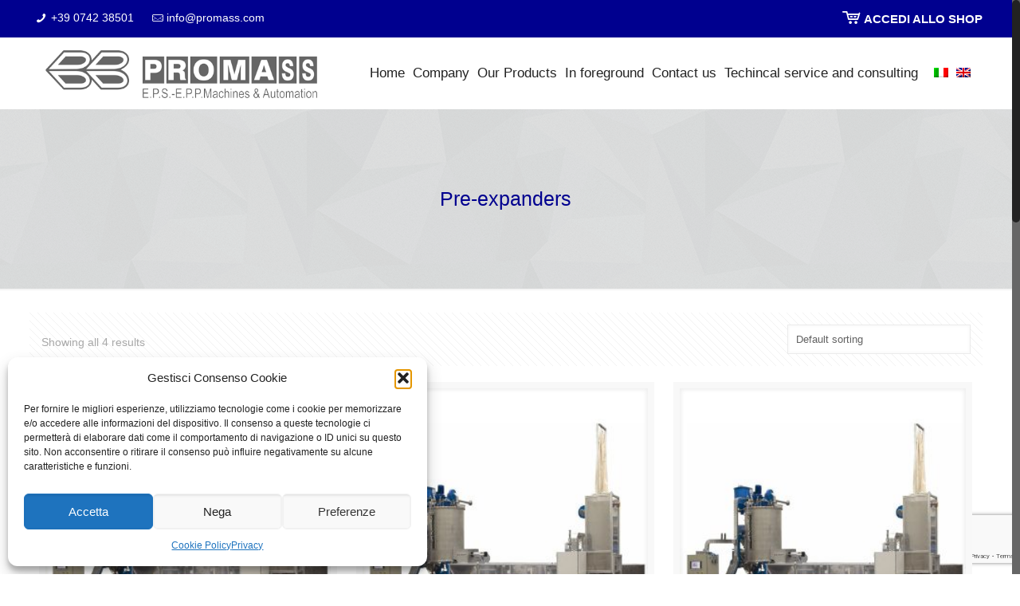

--- FILE ---
content_type: text/html; charset=utf-8
request_url: https://www.google.com/recaptcha/api2/anchor?ar=1&k=6LeU29MUAAAAACUBD1t4nCPUsWlvEAINCxlwuxEE&co=aHR0cHM6Ly93d3cucHJvbWFzcy5jb206NDQz&hl=en&v=PoyoqOPhxBO7pBk68S4YbpHZ&size=invisible&anchor-ms=20000&execute-ms=30000&cb=8uwpb7lxrtik
body_size: 48729
content:
<!DOCTYPE HTML><html dir="ltr" lang="en"><head><meta http-equiv="Content-Type" content="text/html; charset=UTF-8">
<meta http-equiv="X-UA-Compatible" content="IE=edge">
<title>reCAPTCHA</title>
<style type="text/css">
/* cyrillic-ext */
@font-face {
  font-family: 'Roboto';
  font-style: normal;
  font-weight: 400;
  font-stretch: 100%;
  src: url(//fonts.gstatic.com/s/roboto/v48/KFO7CnqEu92Fr1ME7kSn66aGLdTylUAMa3GUBHMdazTgWw.woff2) format('woff2');
  unicode-range: U+0460-052F, U+1C80-1C8A, U+20B4, U+2DE0-2DFF, U+A640-A69F, U+FE2E-FE2F;
}
/* cyrillic */
@font-face {
  font-family: 'Roboto';
  font-style: normal;
  font-weight: 400;
  font-stretch: 100%;
  src: url(//fonts.gstatic.com/s/roboto/v48/KFO7CnqEu92Fr1ME7kSn66aGLdTylUAMa3iUBHMdazTgWw.woff2) format('woff2');
  unicode-range: U+0301, U+0400-045F, U+0490-0491, U+04B0-04B1, U+2116;
}
/* greek-ext */
@font-face {
  font-family: 'Roboto';
  font-style: normal;
  font-weight: 400;
  font-stretch: 100%;
  src: url(//fonts.gstatic.com/s/roboto/v48/KFO7CnqEu92Fr1ME7kSn66aGLdTylUAMa3CUBHMdazTgWw.woff2) format('woff2');
  unicode-range: U+1F00-1FFF;
}
/* greek */
@font-face {
  font-family: 'Roboto';
  font-style: normal;
  font-weight: 400;
  font-stretch: 100%;
  src: url(//fonts.gstatic.com/s/roboto/v48/KFO7CnqEu92Fr1ME7kSn66aGLdTylUAMa3-UBHMdazTgWw.woff2) format('woff2');
  unicode-range: U+0370-0377, U+037A-037F, U+0384-038A, U+038C, U+038E-03A1, U+03A3-03FF;
}
/* math */
@font-face {
  font-family: 'Roboto';
  font-style: normal;
  font-weight: 400;
  font-stretch: 100%;
  src: url(//fonts.gstatic.com/s/roboto/v48/KFO7CnqEu92Fr1ME7kSn66aGLdTylUAMawCUBHMdazTgWw.woff2) format('woff2');
  unicode-range: U+0302-0303, U+0305, U+0307-0308, U+0310, U+0312, U+0315, U+031A, U+0326-0327, U+032C, U+032F-0330, U+0332-0333, U+0338, U+033A, U+0346, U+034D, U+0391-03A1, U+03A3-03A9, U+03B1-03C9, U+03D1, U+03D5-03D6, U+03F0-03F1, U+03F4-03F5, U+2016-2017, U+2034-2038, U+203C, U+2040, U+2043, U+2047, U+2050, U+2057, U+205F, U+2070-2071, U+2074-208E, U+2090-209C, U+20D0-20DC, U+20E1, U+20E5-20EF, U+2100-2112, U+2114-2115, U+2117-2121, U+2123-214F, U+2190, U+2192, U+2194-21AE, U+21B0-21E5, U+21F1-21F2, U+21F4-2211, U+2213-2214, U+2216-22FF, U+2308-230B, U+2310, U+2319, U+231C-2321, U+2336-237A, U+237C, U+2395, U+239B-23B7, U+23D0, U+23DC-23E1, U+2474-2475, U+25AF, U+25B3, U+25B7, U+25BD, U+25C1, U+25CA, U+25CC, U+25FB, U+266D-266F, U+27C0-27FF, U+2900-2AFF, U+2B0E-2B11, U+2B30-2B4C, U+2BFE, U+3030, U+FF5B, U+FF5D, U+1D400-1D7FF, U+1EE00-1EEFF;
}
/* symbols */
@font-face {
  font-family: 'Roboto';
  font-style: normal;
  font-weight: 400;
  font-stretch: 100%;
  src: url(//fonts.gstatic.com/s/roboto/v48/KFO7CnqEu92Fr1ME7kSn66aGLdTylUAMaxKUBHMdazTgWw.woff2) format('woff2');
  unicode-range: U+0001-000C, U+000E-001F, U+007F-009F, U+20DD-20E0, U+20E2-20E4, U+2150-218F, U+2190, U+2192, U+2194-2199, U+21AF, U+21E6-21F0, U+21F3, U+2218-2219, U+2299, U+22C4-22C6, U+2300-243F, U+2440-244A, U+2460-24FF, U+25A0-27BF, U+2800-28FF, U+2921-2922, U+2981, U+29BF, U+29EB, U+2B00-2BFF, U+4DC0-4DFF, U+FFF9-FFFB, U+10140-1018E, U+10190-1019C, U+101A0, U+101D0-101FD, U+102E0-102FB, U+10E60-10E7E, U+1D2C0-1D2D3, U+1D2E0-1D37F, U+1F000-1F0FF, U+1F100-1F1AD, U+1F1E6-1F1FF, U+1F30D-1F30F, U+1F315, U+1F31C, U+1F31E, U+1F320-1F32C, U+1F336, U+1F378, U+1F37D, U+1F382, U+1F393-1F39F, U+1F3A7-1F3A8, U+1F3AC-1F3AF, U+1F3C2, U+1F3C4-1F3C6, U+1F3CA-1F3CE, U+1F3D4-1F3E0, U+1F3ED, U+1F3F1-1F3F3, U+1F3F5-1F3F7, U+1F408, U+1F415, U+1F41F, U+1F426, U+1F43F, U+1F441-1F442, U+1F444, U+1F446-1F449, U+1F44C-1F44E, U+1F453, U+1F46A, U+1F47D, U+1F4A3, U+1F4B0, U+1F4B3, U+1F4B9, U+1F4BB, U+1F4BF, U+1F4C8-1F4CB, U+1F4D6, U+1F4DA, U+1F4DF, U+1F4E3-1F4E6, U+1F4EA-1F4ED, U+1F4F7, U+1F4F9-1F4FB, U+1F4FD-1F4FE, U+1F503, U+1F507-1F50B, U+1F50D, U+1F512-1F513, U+1F53E-1F54A, U+1F54F-1F5FA, U+1F610, U+1F650-1F67F, U+1F687, U+1F68D, U+1F691, U+1F694, U+1F698, U+1F6AD, U+1F6B2, U+1F6B9-1F6BA, U+1F6BC, U+1F6C6-1F6CF, U+1F6D3-1F6D7, U+1F6E0-1F6EA, U+1F6F0-1F6F3, U+1F6F7-1F6FC, U+1F700-1F7FF, U+1F800-1F80B, U+1F810-1F847, U+1F850-1F859, U+1F860-1F887, U+1F890-1F8AD, U+1F8B0-1F8BB, U+1F8C0-1F8C1, U+1F900-1F90B, U+1F93B, U+1F946, U+1F984, U+1F996, U+1F9E9, U+1FA00-1FA6F, U+1FA70-1FA7C, U+1FA80-1FA89, U+1FA8F-1FAC6, U+1FACE-1FADC, U+1FADF-1FAE9, U+1FAF0-1FAF8, U+1FB00-1FBFF;
}
/* vietnamese */
@font-face {
  font-family: 'Roboto';
  font-style: normal;
  font-weight: 400;
  font-stretch: 100%;
  src: url(//fonts.gstatic.com/s/roboto/v48/KFO7CnqEu92Fr1ME7kSn66aGLdTylUAMa3OUBHMdazTgWw.woff2) format('woff2');
  unicode-range: U+0102-0103, U+0110-0111, U+0128-0129, U+0168-0169, U+01A0-01A1, U+01AF-01B0, U+0300-0301, U+0303-0304, U+0308-0309, U+0323, U+0329, U+1EA0-1EF9, U+20AB;
}
/* latin-ext */
@font-face {
  font-family: 'Roboto';
  font-style: normal;
  font-weight: 400;
  font-stretch: 100%;
  src: url(//fonts.gstatic.com/s/roboto/v48/KFO7CnqEu92Fr1ME7kSn66aGLdTylUAMa3KUBHMdazTgWw.woff2) format('woff2');
  unicode-range: U+0100-02BA, U+02BD-02C5, U+02C7-02CC, U+02CE-02D7, U+02DD-02FF, U+0304, U+0308, U+0329, U+1D00-1DBF, U+1E00-1E9F, U+1EF2-1EFF, U+2020, U+20A0-20AB, U+20AD-20C0, U+2113, U+2C60-2C7F, U+A720-A7FF;
}
/* latin */
@font-face {
  font-family: 'Roboto';
  font-style: normal;
  font-weight: 400;
  font-stretch: 100%;
  src: url(//fonts.gstatic.com/s/roboto/v48/KFO7CnqEu92Fr1ME7kSn66aGLdTylUAMa3yUBHMdazQ.woff2) format('woff2');
  unicode-range: U+0000-00FF, U+0131, U+0152-0153, U+02BB-02BC, U+02C6, U+02DA, U+02DC, U+0304, U+0308, U+0329, U+2000-206F, U+20AC, U+2122, U+2191, U+2193, U+2212, U+2215, U+FEFF, U+FFFD;
}
/* cyrillic-ext */
@font-face {
  font-family: 'Roboto';
  font-style: normal;
  font-weight: 500;
  font-stretch: 100%;
  src: url(//fonts.gstatic.com/s/roboto/v48/KFO7CnqEu92Fr1ME7kSn66aGLdTylUAMa3GUBHMdazTgWw.woff2) format('woff2');
  unicode-range: U+0460-052F, U+1C80-1C8A, U+20B4, U+2DE0-2DFF, U+A640-A69F, U+FE2E-FE2F;
}
/* cyrillic */
@font-face {
  font-family: 'Roboto';
  font-style: normal;
  font-weight: 500;
  font-stretch: 100%;
  src: url(//fonts.gstatic.com/s/roboto/v48/KFO7CnqEu92Fr1ME7kSn66aGLdTylUAMa3iUBHMdazTgWw.woff2) format('woff2');
  unicode-range: U+0301, U+0400-045F, U+0490-0491, U+04B0-04B1, U+2116;
}
/* greek-ext */
@font-face {
  font-family: 'Roboto';
  font-style: normal;
  font-weight: 500;
  font-stretch: 100%;
  src: url(//fonts.gstatic.com/s/roboto/v48/KFO7CnqEu92Fr1ME7kSn66aGLdTylUAMa3CUBHMdazTgWw.woff2) format('woff2');
  unicode-range: U+1F00-1FFF;
}
/* greek */
@font-face {
  font-family: 'Roboto';
  font-style: normal;
  font-weight: 500;
  font-stretch: 100%;
  src: url(//fonts.gstatic.com/s/roboto/v48/KFO7CnqEu92Fr1ME7kSn66aGLdTylUAMa3-UBHMdazTgWw.woff2) format('woff2');
  unicode-range: U+0370-0377, U+037A-037F, U+0384-038A, U+038C, U+038E-03A1, U+03A3-03FF;
}
/* math */
@font-face {
  font-family: 'Roboto';
  font-style: normal;
  font-weight: 500;
  font-stretch: 100%;
  src: url(//fonts.gstatic.com/s/roboto/v48/KFO7CnqEu92Fr1ME7kSn66aGLdTylUAMawCUBHMdazTgWw.woff2) format('woff2');
  unicode-range: U+0302-0303, U+0305, U+0307-0308, U+0310, U+0312, U+0315, U+031A, U+0326-0327, U+032C, U+032F-0330, U+0332-0333, U+0338, U+033A, U+0346, U+034D, U+0391-03A1, U+03A3-03A9, U+03B1-03C9, U+03D1, U+03D5-03D6, U+03F0-03F1, U+03F4-03F5, U+2016-2017, U+2034-2038, U+203C, U+2040, U+2043, U+2047, U+2050, U+2057, U+205F, U+2070-2071, U+2074-208E, U+2090-209C, U+20D0-20DC, U+20E1, U+20E5-20EF, U+2100-2112, U+2114-2115, U+2117-2121, U+2123-214F, U+2190, U+2192, U+2194-21AE, U+21B0-21E5, U+21F1-21F2, U+21F4-2211, U+2213-2214, U+2216-22FF, U+2308-230B, U+2310, U+2319, U+231C-2321, U+2336-237A, U+237C, U+2395, U+239B-23B7, U+23D0, U+23DC-23E1, U+2474-2475, U+25AF, U+25B3, U+25B7, U+25BD, U+25C1, U+25CA, U+25CC, U+25FB, U+266D-266F, U+27C0-27FF, U+2900-2AFF, U+2B0E-2B11, U+2B30-2B4C, U+2BFE, U+3030, U+FF5B, U+FF5D, U+1D400-1D7FF, U+1EE00-1EEFF;
}
/* symbols */
@font-face {
  font-family: 'Roboto';
  font-style: normal;
  font-weight: 500;
  font-stretch: 100%;
  src: url(//fonts.gstatic.com/s/roboto/v48/KFO7CnqEu92Fr1ME7kSn66aGLdTylUAMaxKUBHMdazTgWw.woff2) format('woff2');
  unicode-range: U+0001-000C, U+000E-001F, U+007F-009F, U+20DD-20E0, U+20E2-20E4, U+2150-218F, U+2190, U+2192, U+2194-2199, U+21AF, U+21E6-21F0, U+21F3, U+2218-2219, U+2299, U+22C4-22C6, U+2300-243F, U+2440-244A, U+2460-24FF, U+25A0-27BF, U+2800-28FF, U+2921-2922, U+2981, U+29BF, U+29EB, U+2B00-2BFF, U+4DC0-4DFF, U+FFF9-FFFB, U+10140-1018E, U+10190-1019C, U+101A0, U+101D0-101FD, U+102E0-102FB, U+10E60-10E7E, U+1D2C0-1D2D3, U+1D2E0-1D37F, U+1F000-1F0FF, U+1F100-1F1AD, U+1F1E6-1F1FF, U+1F30D-1F30F, U+1F315, U+1F31C, U+1F31E, U+1F320-1F32C, U+1F336, U+1F378, U+1F37D, U+1F382, U+1F393-1F39F, U+1F3A7-1F3A8, U+1F3AC-1F3AF, U+1F3C2, U+1F3C4-1F3C6, U+1F3CA-1F3CE, U+1F3D4-1F3E0, U+1F3ED, U+1F3F1-1F3F3, U+1F3F5-1F3F7, U+1F408, U+1F415, U+1F41F, U+1F426, U+1F43F, U+1F441-1F442, U+1F444, U+1F446-1F449, U+1F44C-1F44E, U+1F453, U+1F46A, U+1F47D, U+1F4A3, U+1F4B0, U+1F4B3, U+1F4B9, U+1F4BB, U+1F4BF, U+1F4C8-1F4CB, U+1F4D6, U+1F4DA, U+1F4DF, U+1F4E3-1F4E6, U+1F4EA-1F4ED, U+1F4F7, U+1F4F9-1F4FB, U+1F4FD-1F4FE, U+1F503, U+1F507-1F50B, U+1F50D, U+1F512-1F513, U+1F53E-1F54A, U+1F54F-1F5FA, U+1F610, U+1F650-1F67F, U+1F687, U+1F68D, U+1F691, U+1F694, U+1F698, U+1F6AD, U+1F6B2, U+1F6B9-1F6BA, U+1F6BC, U+1F6C6-1F6CF, U+1F6D3-1F6D7, U+1F6E0-1F6EA, U+1F6F0-1F6F3, U+1F6F7-1F6FC, U+1F700-1F7FF, U+1F800-1F80B, U+1F810-1F847, U+1F850-1F859, U+1F860-1F887, U+1F890-1F8AD, U+1F8B0-1F8BB, U+1F8C0-1F8C1, U+1F900-1F90B, U+1F93B, U+1F946, U+1F984, U+1F996, U+1F9E9, U+1FA00-1FA6F, U+1FA70-1FA7C, U+1FA80-1FA89, U+1FA8F-1FAC6, U+1FACE-1FADC, U+1FADF-1FAE9, U+1FAF0-1FAF8, U+1FB00-1FBFF;
}
/* vietnamese */
@font-face {
  font-family: 'Roboto';
  font-style: normal;
  font-weight: 500;
  font-stretch: 100%;
  src: url(//fonts.gstatic.com/s/roboto/v48/KFO7CnqEu92Fr1ME7kSn66aGLdTylUAMa3OUBHMdazTgWw.woff2) format('woff2');
  unicode-range: U+0102-0103, U+0110-0111, U+0128-0129, U+0168-0169, U+01A0-01A1, U+01AF-01B0, U+0300-0301, U+0303-0304, U+0308-0309, U+0323, U+0329, U+1EA0-1EF9, U+20AB;
}
/* latin-ext */
@font-face {
  font-family: 'Roboto';
  font-style: normal;
  font-weight: 500;
  font-stretch: 100%;
  src: url(//fonts.gstatic.com/s/roboto/v48/KFO7CnqEu92Fr1ME7kSn66aGLdTylUAMa3KUBHMdazTgWw.woff2) format('woff2');
  unicode-range: U+0100-02BA, U+02BD-02C5, U+02C7-02CC, U+02CE-02D7, U+02DD-02FF, U+0304, U+0308, U+0329, U+1D00-1DBF, U+1E00-1E9F, U+1EF2-1EFF, U+2020, U+20A0-20AB, U+20AD-20C0, U+2113, U+2C60-2C7F, U+A720-A7FF;
}
/* latin */
@font-face {
  font-family: 'Roboto';
  font-style: normal;
  font-weight: 500;
  font-stretch: 100%;
  src: url(//fonts.gstatic.com/s/roboto/v48/KFO7CnqEu92Fr1ME7kSn66aGLdTylUAMa3yUBHMdazQ.woff2) format('woff2');
  unicode-range: U+0000-00FF, U+0131, U+0152-0153, U+02BB-02BC, U+02C6, U+02DA, U+02DC, U+0304, U+0308, U+0329, U+2000-206F, U+20AC, U+2122, U+2191, U+2193, U+2212, U+2215, U+FEFF, U+FFFD;
}
/* cyrillic-ext */
@font-face {
  font-family: 'Roboto';
  font-style: normal;
  font-weight: 900;
  font-stretch: 100%;
  src: url(//fonts.gstatic.com/s/roboto/v48/KFO7CnqEu92Fr1ME7kSn66aGLdTylUAMa3GUBHMdazTgWw.woff2) format('woff2');
  unicode-range: U+0460-052F, U+1C80-1C8A, U+20B4, U+2DE0-2DFF, U+A640-A69F, U+FE2E-FE2F;
}
/* cyrillic */
@font-face {
  font-family: 'Roboto';
  font-style: normal;
  font-weight: 900;
  font-stretch: 100%;
  src: url(//fonts.gstatic.com/s/roboto/v48/KFO7CnqEu92Fr1ME7kSn66aGLdTylUAMa3iUBHMdazTgWw.woff2) format('woff2');
  unicode-range: U+0301, U+0400-045F, U+0490-0491, U+04B0-04B1, U+2116;
}
/* greek-ext */
@font-face {
  font-family: 'Roboto';
  font-style: normal;
  font-weight: 900;
  font-stretch: 100%;
  src: url(//fonts.gstatic.com/s/roboto/v48/KFO7CnqEu92Fr1ME7kSn66aGLdTylUAMa3CUBHMdazTgWw.woff2) format('woff2');
  unicode-range: U+1F00-1FFF;
}
/* greek */
@font-face {
  font-family: 'Roboto';
  font-style: normal;
  font-weight: 900;
  font-stretch: 100%;
  src: url(//fonts.gstatic.com/s/roboto/v48/KFO7CnqEu92Fr1ME7kSn66aGLdTylUAMa3-UBHMdazTgWw.woff2) format('woff2');
  unicode-range: U+0370-0377, U+037A-037F, U+0384-038A, U+038C, U+038E-03A1, U+03A3-03FF;
}
/* math */
@font-face {
  font-family: 'Roboto';
  font-style: normal;
  font-weight: 900;
  font-stretch: 100%;
  src: url(//fonts.gstatic.com/s/roboto/v48/KFO7CnqEu92Fr1ME7kSn66aGLdTylUAMawCUBHMdazTgWw.woff2) format('woff2');
  unicode-range: U+0302-0303, U+0305, U+0307-0308, U+0310, U+0312, U+0315, U+031A, U+0326-0327, U+032C, U+032F-0330, U+0332-0333, U+0338, U+033A, U+0346, U+034D, U+0391-03A1, U+03A3-03A9, U+03B1-03C9, U+03D1, U+03D5-03D6, U+03F0-03F1, U+03F4-03F5, U+2016-2017, U+2034-2038, U+203C, U+2040, U+2043, U+2047, U+2050, U+2057, U+205F, U+2070-2071, U+2074-208E, U+2090-209C, U+20D0-20DC, U+20E1, U+20E5-20EF, U+2100-2112, U+2114-2115, U+2117-2121, U+2123-214F, U+2190, U+2192, U+2194-21AE, U+21B0-21E5, U+21F1-21F2, U+21F4-2211, U+2213-2214, U+2216-22FF, U+2308-230B, U+2310, U+2319, U+231C-2321, U+2336-237A, U+237C, U+2395, U+239B-23B7, U+23D0, U+23DC-23E1, U+2474-2475, U+25AF, U+25B3, U+25B7, U+25BD, U+25C1, U+25CA, U+25CC, U+25FB, U+266D-266F, U+27C0-27FF, U+2900-2AFF, U+2B0E-2B11, U+2B30-2B4C, U+2BFE, U+3030, U+FF5B, U+FF5D, U+1D400-1D7FF, U+1EE00-1EEFF;
}
/* symbols */
@font-face {
  font-family: 'Roboto';
  font-style: normal;
  font-weight: 900;
  font-stretch: 100%;
  src: url(//fonts.gstatic.com/s/roboto/v48/KFO7CnqEu92Fr1ME7kSn66aGLdTylUAMaxKUBHMdazTgWw.woff2) format('woff2');
  unicode-range: U+0001-000C, U+000E-001F, U+007F-009F, U+20DD-20E0, U+20E2-20E4, U+2150-218F, U+2190, U+2192, U+2194-2199, U+21AF, U+21E6-21F0, U+21F3, U+2218-2219, U+2299, U+22C4-22C6, U+2300-243F, U+2440-244A, U+2460-24FF, U+25A0-27BF, U+2800-28FF, U+2921-2922, U+2981, U+29BF, U+29EB, U+2B00-2BFF, U+4DC0-4DFF, U+FFF9-FFFB, U+10140-1018E, U+10190-1019C, U+101A0, U+101D0-101FD, U+102E0-102FB, U+10E60-10E7E, U+1D2C0-1D2D3, U+1D2E0-1D37F, U+1F000-1F0FF, U+1F100-1F1AD, U+1F1E6-1F1FF, U+1F30D-1F30F, U+1F315, U+1F31C, U+1F31E, U+1F320-1F32C, U+1F336, U+1F378, U+1F37D, U+1F382, U+1F393-1F39F, U+1F3A7-1F3A8, U+1F3AC-1F3AF, U+1F3C2, U+1F3C4-1F3C6, U+1F3CA-1F3CE, U+1F3D4-1F3E0, U+1F3ED, U+1F3F1-1F3F3, U+1F3F5-1F3F7, U+1F408, U+1F415, U+1F41F, U+1F426, U+1F43F, U+1F441-1F442, U+1F444, U+1F446-1F449, U+1F44C-1F44E, U+1F453, U+1F46A, U+1F47D, U+1F4A3, U+1F4B0, U+1F4B3, U+1F4B9, U+1F4BB, U+1F4BF, U+1F4C8-1F4CB, U+1F4D6, U+1F4DA, U+1F4DF, U+1F4E3-1F4E6, U+1F4EA-1F4ED, U+1F4F7, U+1F4F9-1F4FB, U+1F4FD-1F4FE, U+1F503, U+1F507-1F50B, U+1F50D, U+1F512-1F513, U+1F53E-1F54A, U+1F54F-1F5FA, U+1F610, U+1F650-1F67F, U+1F687, U+1F68D, U+1F691, U+1F694, U+1F698, U+1F6AD, U+1F6B2, U+1F6B9-1F6BA, U+1F6BC, U+1F6C6-1F6CF, U+1F6D3-1F6D7, U+1F6E0-1F6EA, U+1F6F0-1F6F3, U+1F6F7-1F6FC, U+1F700-1F7FF, U+1F800-1F80B, U+1F810-1F847, U+1F850-1F859, U+1F860-1F887, U+1F890-1F8AD, U+1F8B0-1F8BB, U+1F8C0-1F8C1, U+1F900-1F90B, U+1F93B, U+1F946, U+1F984, U+1F996, U+1F9E9, U+1FA00-1FA6F, U+1FA70-1FA7C, U+1FA80-1FA89, U+1FA8F-1FAC6, U+1FACE-1FADC, U+1FADF-1FAE9, U+1FAF0-1FAF8, U+1FB00-1FBFF;
}
/* vietnamese */
@font-face {
  font-family: 'Roboto';
  font-style: normal;
  font-weight: 900;
  font-stretch: 100%;
  src: url(//fonts.gstatic.com/s/roboto/v48/KFO7CnqEu92Fr1ME7kSn66aGLdTylUAMa3OUBHMdazTgWw.woff2) format('woff2');
  unicode-range: U+0102-0103, U+0110-0111, U+0128-0129, U+0168-0169, U+01A0-01A1, U+01AF-01B0, U+0300-0301, U+0303-0304, U+0308-0309, U+0323, U+0329, U+1EA0-1EF9, U+20AB;
}
/* latin-ext */
@font-face {
  font-family: 'Roboto';
  font-style: normal;
  font-weight: 900;
  font-stretch: 100%;
  src: url(//fonts.gstatic.com/s/roboto/v48/KFO7CnqEu92Fr1ME7kSn66aGLdTylUAMa3KUBHMdazTgWw.woff2) format('woff2');
  unicode-range: U+0100-02BA, U+02BD-02C5, U+02C7-02CC, U+02CE-02D7, U+02DD-02FF, U+0304, U+0308, U+0329, U+1D00-1DBF, U+1E00-1E9F, U+1EF2-1EFF, U+2020, U+20A0-20AB, U+20AD-20C0, U+2113, U+2C60-2C7F, U+A720-A7FF;
}
/* latin */
@font-face {
  font-family: 'Roboto';
  font-style: normal;
  font-weight: 900;
  font-stretch: 100%;
  src: url(//fonts.gstatic.com/s/roboto/v48/KFO7CnqEu92Fr1ME7kSn66aGLdTylUAMa3yUBHMdazQ.woff2) format('woff2');
  unicode-range: U+0000-00FF, U+0131, U+0152-0153, U+02BB-02BC, U+02C6, U+02DA, U+02DC, U+0304, U+0308, U+0329, U+2000-206F, U+20AC, U+2122, U+2191, U+2193, U+2212, U+2215, U+FEFF, U+FFFD;
}

</style>
<link rel="stylesheet" type="text/css" href="https://www.gstatic.com/recaptcha/releases/PoyoqOPhxBO7pBk68S4YbpHZ/styles__ltr.css">
<script nonce="ziZkRd02m1yxqibCKLZwag" type="text/javascript">window['__recaptcha_api'] = 'https://www.google.com/recaptcha/api2/';</script>
<script type="text/javascript" src="https://www.gstatic.com/recaptcha/releases/PoyoqOPhxBO7pBk68S4YbpHZ/recaptcha__en.js" nonce="ziZkRd02m1yxqibCKLZwag">
      
    </script></head>
<body><div id="rc-anchor-alert" class="rc-anchor-alert"></div>
<input type="hidden" id="recaptcha-token" value="[base64]">
<script type="text/javascript" nonce="ziZkRd02m1yxqibCKLZwag">
      recaptcha.anchor.Main.init("[\x22ainput\x22,[\x22bgdata\x22,\x22\x22,\[base64]/[base64]/[base64]/bmV3IHJbeF0oY1swXSk6RT09Mj9uZXcgclt4XShjWzBdLGNbMV0pOkU9PTM/bmV3IHJbeF0oY1swXSxjWzFdLGNbMl0pOkU9PTQ/[base64]/[base64]/[base64]/[base64]/[base64]/[base64]/[base64]/[base64]\x22,\[base64]\\u003d\x22,\x22eXrCj8ORwr/Ds8KIFGvDr8OdwpXCtUplTGTCsMO/FcKHGXfDq8OYEsOROmHDmsOdDcK0YRPDi8KtG8ODw7wKw5lGwrbCjMOGB8K0w5wmw4paTWXCqsO/VMKTwrDCusOnwql9w4PCh8ObZUokwqfDmcO0wr15w4nDtMKPw78BwoDCiGrDondPHAdTw6IIwq/ClX7CqyTCkFFldUEWcsOaEMObwrvClD/Dkx3CnsOod2U8e8KyTDExw7UtR2R/wqglwoTCg8Khw7XDtcORUzRGw6LCtMOxw6NaM8K5NirCkMOnw5gTwrI/QAXDnMOmLx5KNAnDiC/ChQ4Sw7ITwooXOsOMwox0bsOVw5k6YMOFw4QyDksWFRxiwoLCqyYPeVDCsGAEOMKbSCEnDVhddxFlNsOZw5jCucKKw6RYw6EKS8K4JcOYwpRPwqHDi8OCIBwgLSfDncOLw4p+dcOTwoXCvFZfw7/DkwHChsKQIsKVw6xYKlM7ECVdwpllehLDncKwDcO2eMK/UsK0wrzDvcOsaFhtBAHCrsOoT2/CikzDuxAWw4VFGMOdwpdjw5rCu3dVw6HDqcKgwpJEMcKowpfCg1/Dm8KZw6ZAIDoVwrDCtMOkwqPCuhs5SWknJ3PCp8KPwr/CuMOywpZEw6Ilw7/CisOZw7VmeV/CvELDknBfam/DpcKoM8KmC0JMw7/[base64]/w74fN8OFwr4BBD3Dp8K/QsOAw6DDjsOcwqLChzXDqsOHw655H8ORaMOqfA7Cvh7CgMKQPHTDk8KKA8KuAUjDqsOsOBcAw6nDjsKfHcOmIkzCmyHDiMK6wrHDolkdWlg/[base64]/CrkLDoG8nV8OdasKtccK+w5AQwoHDkCsYPsOTw63Dv38xE8OjwqTDgMOYCMK1w7nDlsO6w415XH19wpUJNMKow5jDvzIbwqvDvGDCnz7CpcKRw60fVcKGwqlWdx1gw7vDhlxMdls3c8KHY8OtdlvCqirCk3sJLTcvwq/Cq1YZCcK/UcOVVjnDp2t3DsK6w5Yka8OLwp1zacK1wrHDkzQ7amdfKjsvMMKqw5HDisKmbcKjw5Ftw6/ChB/CuDlfw47DhEzCpsKuwrArwrHDuGbCnndMwqQTw4HDtAQDwrkiw5HCoXDDrgN9F0xgGDh9wobCpsOULsKzIQ4hVsOSwrnCuMOjw4HClcObwqoBLRvDvzFZw78tdsOpwrPDqmDDrcOgw68lw47CjMKFJgTCo8Kpw4TDqUsNPk/CrsOCwpJ3NlMZO8Orw4rCksOTJlQbworCm8O/w47CjcKtwqofJsOpZsOjw65Dw5nDjlpdc39XFcOtb37CscOVbHJcwrXCusKZw7x7CSbChAjCr8OgIsONSRzCmzwdw6MIACLDlsO2XMOOLWRbO8KESSsOwpwMw5zDgcODSSHDumxlw43CscKQwp8Nw6zDlcOuwqbDrBrCoS1UwonDu8ObwoY/[base64]/CmMOxQsKPWcOpLsKYw5TCpsOOwppdw4hxWiDDlU9/fFNNw7NmTsKjwosRwrbDjxwpEcO/OQNvbcOcw5zDtCwXwotPAwrDjQzDhVHDskbDv8OMRsOkw7F6GBRCwoMmw6pFwrJdZG/Dv8O3YAfDuS5mIcK1w5/[base64]/w7Qewp4Zw4dxecKKBmvDrRfDtMKcwp5tFGFLwo3ChR4QdsOeW8KlIMOYHk4AP8KaHx1twrIRwpVLe8KIwpnCvMOBTMOZw7bCp3x8KwzCr3LDv8O8amHDrsKHQBtuZ8OJw4FyKnbDh1rCvh3DsMKtC3PCgsO7wosFMDczDmTDuyLDh8OBM256wq0DfTLDgcKWwpV/w7NmIsOYw5kgw4/CkcO0w6dNO0JzCB/Cg8KrTgjCgsKSwqjDucKjw7RAJMOWQy9+dDnDpcOtwplJMEXChsK2wqFkRjA9wrMSBWzDgSPCkkoRw5rDqE3ChMKyF8OHwo8Jw4NRXj41Uwhyw6vDvjMRw6XCuhnDjyp9GDLCncO0MHbClMOnG8OQwp0cwp/DgVhmw5o+w5Nfw5fChMOyWUrCrcKpw5DDihXDk8KKw7fDlsK1A8KUw6XDqmc/LMObwotfJjtSwoLDowHCpCEhWx3DlhPCvFtWI8OFFkAZwpIJw64KwqzCqSLDvjDCv8OpYE1uZ8OHVwvDnV4NPw4rwo/DrsKxMhZnTsK4QMK/w74Rw4PDlsOjw5BwEwARfXRyGsOJasOvUMOFAATDrFvDknTCgFNWNhYgwqpmBXvDpEgjIMKWw7dRU8Kxw4Ziwqxrw5XCsMKEwrLDlxDClkPCrRpXw6xWwr/Dh8Kzw7fCnhxawqjCqXfDpsKNw74ywrXDp1DCn015d1VZIgHCuMKDwox/wp/Dtw3DuMOOwqAbw57DlMKQIsOHKsO8HBvCjyspw4zCrMOkwr/Ds8ORB8ORBCsCw61fGULDlcOPwol5w57DpEnDujjCh8OdUMObw7M5w7N9XnXCiE/DswlTahPCsnnDmMKTGC/Do1t/w4vCv8O8w7vCl1tHw4tnNWXCjAByw5bCl8OpAcOHYiUqMUfCuSPClMOLwr/Dk8OHwrbDoMONwq9Ww7bCoMOQRx4wwrwTwqbDvVjDvsO7w5RSSMOowqsYL8Ktw6l8w7cWPH3DnsKVGsO2dcKAwqDDm8Obw6ZDdEF9w47DnlcfVGHCosOpHTt0wo7Dn8KSwoc3YMKyOkNXPcKdXcOewrvCscOsJcKWwrDCtMK5K8KjYcOcSSgcwrYUf2NDX8OnfFJLVF/[base64]/[base64]/DlcOPfcO7SiFtPWbCrMKRwo54w7Emw79Ew4rDtMKDYsKzbMKqwqp8eSh6SMOiT2lrwog/OxMewrkuwrxiZgYYVANQwqTDiwPDj2vDrsOIwrM5w7fCuTXDrMOYY33DlUF9wrzCjX9PfirDoyJ0w7rDtHMcwpHCncOTw6jDpCfCjzHCn0JzTTYUw5HCjxYcwqjCn8OMwpjDnFw9wq0pFwjCqWZkw6TDlcOKcXLDjcOUaiXCuTTCisOuw6TChsKmwp/Dr8OlUzPCncKuAHYZCsKBw7fDu2EWHnwvdMOWGsKqbSbDl1/CucOIdXnClMK0A8OFesKUw6FtBcO/VsKZFT4pMMKswrJCFkvDosOkT8OKCcObDWfDgcKIw77ClMKDAlPDl3Bvw7YowrDDvcKgw4oJwpZow4jCicK3woIqw705w7cFw7DCnMKjwp7DhBDCq8OHOyHDjlDCuDzDigLCicOmPMOmAsOAw6jCtsKCRzPCiMO7w5l/UDzCu8OXYsOUdMOjY8KvMmzChhvDhQTDvSkiBEMzR1I9w5svw5vCoCjDjcKyUm8zBgbDgsKSw5AIw4N+bRrCosOLwrHDtsO0w5bCqQ7DjMOdwrQnwpDCosKOw61mKQbDj8KWYMK+MMK6aMKrAsKcTcKvSiFOZR/[base64]/DjA/CgMONRsKGZDzDocKHXUV9wo7DucKvWG/CvB8mwrbDoFckDkh4AnN1wrp/IBxtw5/CpSJ4W2PDpVTCjMOzwqQwwqnDhsO5I8KFw4cswqfDsg1qwozCnWDCly8mw49Ew78SUcK+aMKJBsKtw4o7w7DCiEdqw6nDsh5Jw7kyw5tEOsO8w6ktGsKhA8OBwpEeKMK1B0zCjh/CgMKqw7E5JMObwqLDg2LDlsK4asOWFMKqwogBBxF9wrd2wrDCh8OqwqFbw60wGEwYOTDCh8KrRMKvw47Cm8KZw71fwoUZKsKURHLChsK6w5/DtsObwq4DaMOCWC3CicK6wpjDvkVhE8KbCgjDqmfDv8Ocemtuw754TsOzw5PCmCBXA3Q2w4/CgC7DucKxw7nCgQPCnsOBEBXDq1cRw7FWw5DCnUrDjsO3w5/CgMKOQkYiEcOAc2s6w5zCrcOLXQ8Rw7EvwqzCq8KrZXgVFcOAwqABIMKjGyY3wp/CmsOuwrZWZMOFTcKewoo3w54fRsOSw5g9w63DgMOjXmbDr8Kgw4hGw5Bnw5TCisKmAmlpJcOADcKRGynDjSvDl8OnwpIlwo9rw4DCnkslTW7CrsKqwr3DjsKww7/Ds3o8B14hw7U1wqjCn0hqAVPCkmPDm8O+w77DlSzCsMOwCzHCrMKjGA7DlcO+w5gMc8Ogw6/DmG/DvsOgdsKkasOSwofDoRPCjsKAYsOcw7PDmit6w44RWMODwo7Dk2Z7wpsiwrbCthnDjGYJwp3Cu2nDgF0EPsKLZxXCu3QkIsKhHS4bJ8KADcOCTwjCkxzDgsOcQnFpw7Zdw6IeGcKhwrTCi8KASiHCq8OVw7Vcw7olwpgkbRTCr8OhwpEZwr/[base64]/DpMKXKzTDgsKDD3hWw4nCtx07wqMgYAFrw6DDpcOiw5LDvcK5csKewpPCm8OTBMOhV8OPEcOLwpEPSMOkK8K0D8O1BmrCs2vCl3vCv8OLYzTCp8K9YELDtcOhS8K0ecKZXsOYwoXDgxPDiMOWwpMOFsKBKcO6CVkkQMOKw6fDrsKww7ARwqnDjRnCucKaYg/[base64]/w4XDjDDCgsOmw4x5w57DksKqwo1UJmvClDjDvsOcw5d1wqrCvCPCpsKGwpbCoxwGWcKawpkgw6kiw7Fuek7Dum1uUjvCq8KGwpjCpmYZwqEDw5MiwqDCvsO4f8KUP3zDhMKuw7nDn8O7A8KlNF7DizIbO8O2ACl1w5/Dtg/DvMOnwrg9ERw1wpcSw6jCjMKDwrXDq8KkwqswLMOFwpIYw5LCtsKtMMKmwp9cUWrCvk/[base64]/Di8KgNljDlMOiwp/DhsKSa3p9w5BNKy1zBV/DnCxUWURqwqfDgFU2U2BRUMOiwq3DqMKiwr3DpWIhSCHCl8KKGcKZBMOlw47CoztKw7Qecn/[base64]/[base64]/DmCtQw7cuSzRtPiUXHsOIMVw6w4BOw6zChRYAUSbCi2PCksK1cXcyw65UwrlfLsOuKkVdw5/DksKCw4Uyw5bDn1/[base64]/w7/CmMO9OiJfw5LDmkXCscOLNyvDnsOewq/CkMOgwqrDshjDmMKDw4/CgW5dPEoLFDVuFMK1HkgYNSV+MgjCoTDDhV9rw6PDhksYDsO5w5I9wo/[base64]/[base64]/[base64]/wopcw7hvCTLDhMOdAGB4wrrDr2/CnQLCr3nDrUrDl8Okwpx3w7BtwqFcUhHDt2DDoT3Cp8KXcGFEfsKvZk8EYHnDulwcGyLCsl0bXsOVwqFXGiIyTSzDusOFHU5ew77DqgjDucKTw7MTKjPDj8OUIi3DtSc7R8KaVE87w4HDkDbDhcK8w5FNw68SJsOCaH/CtsOtw5tsRHjDiMKraFnDrMOPBcOMwrbCqko/wqnCoRxKw6siEcOOBUPCgELDlRnCtMOXJ8OqwrQ6f8OYN8OhLsOTKMKmH1XDoQtbcMO8UcK6dFIgwpzDgcOmwocCAsO8QXHDtMORw4TCm1IrUsOlwqtAwr4Tw6/CrmMdEMKxwo5TH8Ogwog4VEV8w4LDmMKBJcK0wozDicKCJMKNHQvDkMOYwpVXw4fDl8KMwpvDncKIbcO2CiUfw5IcZMKNQ8OybAIkw4QFGTjDn0I/DlM+w7vCi8K8wrt7wpfDqMO8WinChyLCvsOUEMOyw4DDmVHChMO4DsOnHcOKYVBHw7oZacKTAMOiHMKxw7XDhTzDocKbw6gCI8OpZEnDhEdzwrk+SMO5FQBYQsO5woFxcVjCjEbDmyTCqSXDj0QawqgGw6jDkRzCrApawrBVw5fCmT3Dh8OVbFvCnH/Cm8O3woDDnsKhTG7DgsK5wr46wpTDhsO6w47DkmsXFQ1fwoh/w7EEUD7CrERQw4/Cs8KuST8nKMKxwp3ChHYcwoF6fMOLwpojRXfCkEzDt8OTcsKkfGIqOMKiwo4qwoLCmyhMKEQGJgZFwq/[base64]/[base64]/[base64]/wqHCs8O0TR/Cr27Dj8KiV8OqJUnDtMOdARAxREktY3EbwqvCpgnCnhNjw6jCsALCvFpwKcKGwqPDl2HDpCdRw63Dr8O2BCPCgcOic8O8K30ATQzCvRcdwpBfw6TDhyjCrC4pwo/Cr8KkWcKObsKhw7fDs8KVw59cPMOQFMKFKl/ClybDox4/FhjDs8K5woMcLH1Sw63CsS0OVg7CoX9FGsKOXmt6w5zCrBbCvFUKw6FxwpZxHSnDtMK4BlErBjhYw4/DkR1swrLDiMKTdxzCi8ORw5rDqEvDikHCkcKnwrvCh8KIw4gXbMOjwrXCiETCplbCi2fCswg7wohnw4LDogvCnwR8WcOeP8KxwqRDw59jCB/[base64]/DimXCoMK8A8KyNcOXKnTDkwXDiyfDp8O7wpPClcK9w7AoVsOiwq5xOBzDpVzCkGPCgXDCslARdFrDlcKSw6vDiMK7wqTCtEBcc3TCqH1zQsKww6TDscK2woLCuRzDlhgdXlEJM1A8d3/[base64]/[base64]/CqcOCw4ESRGQlw6sWw5nCti3CrhfDmBoRacOdBsOMw4h7X8Knw5AyFnjDp301wofCtTXCjVYhYEvDncOnVMKiDsObw5FBw4QfZsKHPDlZw53DkcKSw6/CvMKeMmg7MMO4bsKVwrnCgMOlDcKWEMKCwqp9PsOxTMOTBMOXPcKQa8O4w5vClSZrw6YjXsK+d0RcPsKEwqLDnArCqzU9w7jClkjCocK8w4DDvCTCtsOPwoTDg8K3Y8KBSy3CrsO4HMKwBjxYWmktdwTClntIw7nCvn/Cu0LCtsOUJMOmWXEEEkDDn8K6w5UmNXzCisOkw7PDjcKmw4oDC8K0woJqVsKgKcOvXsOfw4jDjsKdLV/[base64]/DpRnCqSbCsWYJwqMjwqUWwo5rwrfDsQ4/[base64]/DpsK6w49/w4nDrDDCrxl3fsKbwpjDvgd9FT3CgnA/N8KPAMKZWsKqB37CpyBywp/DvsKgDG7DvEgveMOQOMK3wrsAU1fDoxVywoPCqBhjwoXDqTwYf8K/Z8KmOFfCssOqwoTDkCzDv1kzB8OUw7PChcOpKxDChcKTL8Ozw4UMQELDulsiwpPDr14sw6pRwq9+wofCmMKiwqvClSE/woLDkwcNM8K5CSEDLMOYKUldwoEmw7AWdDLDinPDkcOtw5UBw4fCj8O2w6hrwrJ3w5hXw6bCrMOeKsOyOhB/EC7Cs8KywqkNwo/[base64]/Dh8O1YMO0w6dAwqZOw64ED8O4wrPCtn1fbcOBXkTDj0bDosOlaRPDhmNabWI1R8KVABEHwoMGwpXDhE0cw4rDkcKdwpfChBAxKsKNwpbDssO1wr1Fw7cNBD0SMjHCujfDqiTDoVrCkMKEGcK+wrPDhTXCnlgkw4k5IcK/[base64]/DqWPDu8O5DUBeXV8NwqrDnGzDpFjCkk7Dn8O+PsK7OMKrwpTCosOGDSBmw47Dj8ORCwBRw6TDmMO3wqrDtsOubcK4c0JYw4kgwoUbwonDt8O/woIrB1bCsMOIw60lf3IIw4Igb8K9OyrCugECWSx4wrJzecOjGcKhw5kJw51/[base64]/Dn3EJcsO8wr1gSMOUJw5cwoxPdcK/[base64]/Ds8KmUmkQw4zDm0gzF8KDwrYqRsKZwo8OVSxpIMOzDsK5UkzCpyd/[base64]/CpMKjwoXDpRTDlxM9w5k2AiXDsgZsw5PDrGvCpC3Cr8KQwrjCq8OPPcOBwqZYwrpoRnp7blhow6xZw4HDulfCk8OhwqXCmMKZwqLDjsOfW3RaGR4xLFpbI3rDlMKjwqwjw6BLFMKXZMO4w5nCnsOYPsOMwr/CqFFXRsONLVTDkm0iw7bCuB/Cj0xuacOYw4hRw4LCgn1LDTPDsMKvw7E7BsKnw4DDnMOuC8OtwoQeIh/Dt0zCmhpow7HDsQdwX8OeE3LDtFxOw6JzKcKkZsOubsKEaXoHwpc2wpMqw7M3w5RywoLDkgw9c0c1JMK9w4lXNcOiwrDDvsOnNcKpw5LDvDpuE8OzYsKZZ3DCqQZ2wpMSw47Cm3RyRxFKw7/[base64]/CtcKswrZ8DTrCt8KSZkfDkw/CvMOUw51hCcOSwrDChsOTU8OTFWjDisK4wp4Ewq/CvMK/w7bDnnbCslF4w4cqwowXw5DCn8ObwoPDj8OeRMKLEcOuw6lswoHDtsK0wq8Bw6XChAtmPcKVN8OncnDCjcOoTCHChMK2wpQzw7x5w6UOC8O1csKew4Mcw7nCj1HDrMO0wrDCpsOjTRURw4AAesKvR8KSGsKmW8OmVwXClQIzwp/DucOrwpDCumpIScKJU2UTdsOGw6ZbwrJZN0zDu1Vew7hTw6DCjcKMw5EqCcOowo/Co8OoDEPCg8K9woQww4NKw6QwYMKowrdDw7xzFiHDiBDCqcK7w6Ajw7gUw6jCrcKEDcKnfwXDlMOcNcKxDVzCmsOiIDHDoBB8ZQHDpC/DulEmY8OCD8Kmwo/Dh8KWQMKUwo4bw6UeTEUIwo8DwoPCocKwdMOYw4ljwrloHsOAwpDCq8OVwp0fO8KNw6JGwrPCvH/CqMO3w5vCmMKiw4hUJ8KMQcKYwqPDnAbCisKewo4wFCUmdm7ClcKMU3gFBcKqflHCt8OBwr3Dqxktw4/[base64]/Dok/CnzJmBXvCscK0CcOWHHPDqnfCuD8Ow5fCoVNQBcK1wrVHUBjDtsO3wqXDk8Oiw4rCqsKkRcOuDcK+VMOXYcOMwrBpbcKibxcrwrHDmXLDjsK8bcOuw5xkU8O6R8Ocw5JUw4U0woPChcKwWSTDlg7CnxhWwpzCmk/[base64]/DkU9vUGLCjzJNwqnChW7ClmEvw5Q1ScOXw7/DrjnDo8Ktw5YEwpzCt08NwqBnQ8O1VMKXXMKjdnbDlwl+FlYiG8OAXwoaw5HDg0nDhsK9w7TCjcK1bgoFw6VOw4BzWHRWw4/[base64]/[base64]/[base64]/woNaFRDDtcOGJMObwo7Cu8KxFsKHaTFTamDDt8OvN8ObAVcKw5BNw6rDjRZvw5DDrsKaw6MnwoAEDn07IiBNwqxDwrzCg18racKdw6nDugcpPwLDq3FKCsKNMMOPSzvClsOTwoY0dsKQCi8Aw6QHw5DCgMOxBzjCnE/Dn8OJRn0ew5nDksKaw4nCmcK6wrDCtn4kwrnCnhjCr8KVI3lcSH0EwpbCt8Obw4bCnMKUw5w0bBtyWkBMwrfDiEvDjnLCncOmw7PDtsOwSlDDti/[base64]/[base64]/[base64]/CrsKzQAvDq8K3Kj4TEcK3bsO3wqDDuy/DmcKUw4zDkcObwrjDoVFALCkAwo4GdCvDisKHw4sww6o/w6wUwqnDg8KmMj0Fw45ow6rCjU3DmMO7FsOmCMOCwozDrsKoSg8VwqMQHXANRsKvw7DCpC7DtcOFwqssdcO0DVkbw6jDpxrDjm3CsHjCo8Odwp5zd8OFwqPCksKWbcKIwrtpw5bCr0bDlMONWcKRw4QAwrVEZUczwrrCp8OoTwpjw6J/w4fChXldwrAGSjgWw5p4w4bDg8O+PEU/a1PDqsObwptKRcKKwqjDrsO2BsKXacOWFsKYLS7CocKfw43Dm8OjBT8mSgDCtFhow5DCuCHClcOfEsOPScOBcENyCsKiwq/DlsORw59NFsO2V8K1XcOfBMK9wrNkwqImw7/CqmMNwo7DoEB2wq7CtBo2wrXDgG0kckZPYcK7w6MWNMKyC8ORNMOGM8O2ZX8JwrU5EznDusK6wp3DtX7DqkkYw6YCOMODDcOJwo/[base64]/[base64]/wrHCsGhww5LCucKmwr96AzjDhlhCNhDDsAoQwqLDsGbCgE7Cr3JJw5sPwqbCnTpwCEkNKMKcF0YWRMOswrUMwr86w6kJwqUFbDfDkRxrFcORcsKJwr/[base64]/[base64]/DtWPDtCRMMcKjw5TDosKkwr/[base64]/w4zDl8KYw70iwqfCgw8OOcOpNxjChsOPaT1MwqBDwqQIDMK7w7ktw5BcwpLChn/DsMK6U8KCwrRMwpZPw47CjgQGw4fDgFPDicOBw6l/[base64]/CmF9Uwq7DtkLDmDfCksKwX8KqScK1e8OswrwvwqDCln7CisOfw4IKw4wgNiUhwpd5TW9/w4plwpgMw6puw6/CmcOHf8KGwo/DmsKHccOsDnRPF8KxAwXDsXbDiDnCkMKlGcOPSMOew4oJw6LCpBPCq8OKwqjCgMK8bFgzwrcRw7DCrcKww6MdQk0ZR8OSaw7Cr8KnOg3Cp8O/[base64]/[base64]/CkCUbwpnDlcKRw7HCrcKNwrlZRlUgKAcDRxbCtMOYAkRYw7DCmBjCm0MjwopUwp0QwofDssOewo4ww53CtcKWwoLDgjTDqBPDpApPwoEkE17CpMOAw6TCh8Kzw6TCucOeXcKjUcOew6vCmWDCvMKXw5lowp/Cnl95wofDpcKxFQhdw7/ChgvCqDHCncO8w7zCuHhPw7x1wrjCp8KKPsKqYcKIX1BpeCoFecKywqoyw4wcamo8UsOyAX8TLT7DoDhfZsOoMAl6BcKqcivCnnDCpHk1w5U+w7XCjsOiwqtBw6PCsA4+J0B+wr/DvcKqw7TCm0zDii3DsMOswrZJw4rCuhlHwoTCgxnDr8KKw6zDiU4owp8swrlbw53DhBvDkk/[base64]/DosOHV2DDvsOdw4YoVMOBY8KgwoYnS1PDi8K1w6HDli7CjcKAw7bChXLCsMK2wrYpF3tIGQAow73DpMK3XDPDuAk4WsO2w6l7w7wMw5lUCnXClcO5RkPDtsKtLMO3w7TDlQ5mw4fCgH15w7xNwoLDnhfDrMOnwqd4GcKxwq/Ds8OZw5zClcKjwqZnPl/[base64]/DnsKxNcKNecK8SsKTdsKbw5hCwqNdw5QJw40HwrImfD7DjRHCsH5aw40sw5EIfxzClMKlwrzDusO9DErDtATDj8KiwpvCtylNw6/DhsKjLcKuR8OYwoHDg0ZkwrLCjBLDncOdwoPCi8KEDsK/[base64]/ORJxbsK0wpXCrcO6dsOMfsKpw5/CqsKze8OODMOxwpAlwqQ7w53CncOtw7gXwqhIw6bDgMKlfMKJZMKfeTTCl8OOw6IJVwfCrMO0Q2jDvRjCtmrCgVpSaXXChFfDi09feW1zUcKfT8OjwpYrG2/DvlhbK8KDLSFKwpNEw6PDtMKIBMKGwp7ClMKaw7N2w65YJcKwKX3Dm8OjQcO/w7jDjhfCjsOLwpA8HcOUKTrCk8ONI2Z9TsOnw6TCnQTDkMObGWUDwpfDvU3ChMOWwqXCucOMXQbDlcKDw67Co2nCnFcMw6jDn8KUwrgww7EKwrzDpMKFwofDqVTDgsKTw5rDtGpfw6t+w78swprDrcKFTMOCwo0MHMKPDcKOWkzCssOJwoJQw7/DkCzDmz80QE/[base64]/DgcKww581A3PCvsK1TMKRMcKXYcK7FHdEwpdvwpbCrALDrMKfIDLCscOzwqzDtsKadsKmCExjDMKyw73CpR4haRMFwo/DusOMA8OmCkFlDcO6wqbDtsKqw50fw6LDh8OJdCbDuGslTi0tJ8OIwqxbw5/DpnzDtMOVOsOhZcK0dVJ9w5saaz81fCBbw4Azw6zDj8KIHcKowrDDk2nCrMOUe8Oew7lZwpEdw68pbWdjZgHDpSRtZMO2wpRjcRTDoMO9Y11gw7t/acOuN8OoZQ8Pw6ojAsONw4nChMK+ZwvCgcOjU3wbw6U0RwVwZ8KuwqDCnm1/[base64]/AMOgwrtnw7FuFsO/w6ZYwqTDvFtJOMOMXcOnRsOxDRrCtsKDNh/Dq8KMwoDCqkLCnXIuVcOLwpzCni46UwZtwojCicOIwqYIw5QEwq/[base64]/CiMKIw4xpwojDpgAyI0wLZk1mw75gw5rChBvDiB3Dux47w7dcEDFWNwTChsOtacONwr0AAz4PRz3DtsKIeGs2bV4qbsO3V8KbLSphdA3CqMKZDcKiKHFwThESfHIcwq/DsxN7K8KTwrHCtA3Coi4HwpwfwoxJLEEjw47CunDCq0/DtsKHw5tkw7A2Y8KEw78Vwr3DosKrKlfChcOqZsKoJMKmw5/Dq8O1w4bCnjfDtRAuAQHDkyZ0A2HCtsO9w5FswpLDlsKxwonDtwg/wq0bOEXDkSIjwprDrhvDikFmwqnDq1rDgFnChcKhwr8PKMO0DsKxwpDDkMKDdUAkw5LDosOxKAwVdsOfYCLDrzgpwqvDplR/Z8OowohpPxjDq2tvw6DDtsOKwpgAwrVow7DDvcO4wrtBB1PCrkZgwpNIw7vCqcORbsKSw6fDg8KTAiF1w44MA8K9DjjDlkZTe37Cm8KkfEPDnMKlw6DDv2xFwpbCqcKcw6UQw5fDh8Onw6PCtsOeBMOrVGJ+ZsOUwrQzYXrCh8OjwrfDoBrDg8OIw7TDt8OVZm0PY0/CoSvCqMKEISjCmBjDmlXDr8OXw4QBwp0tw4zDj8K/woDCiMO+TFzDncOTw7FdH18sw4EJZ8OLGcOQe8KkwqZQw6zDgMODw5wOd8Ogw7/CqiU5wovCkMOieMK/w7c+LcOuNMKhCcOUMsOhw5jDiHjDkMKODMKKcRHCvCvDsnYFw5pdw7rDlC/Cv1LDtcK5a8OfV0zDncOjL8K4QsOyDl/[base64]/wqjDs2o0fw4Dw5DCnyRsDMOBWFt+ZMOaI3UTaiDCi8ODwo0BL1DDjmjDvV/CicOIH8OPw5MMPsOrw4nDum3CogLCuz/[base64]/wrMgTXYJwq3CiwtMw4d7w6HChsKkw67DvcOeD0wkwqlEwrx4O8KdZh/CuRnDlTYfw6jDocKxPsKuPyhHwrMWwrvCpiZKWBMseixtwrrDnMKrCcO4w7PCmMKkA1h7AwcaSkPDkVDDicOtWSrDlsO3SMO1F8O3w5ZZw582w4jDvWJzKMKawo01D8KFw4XDg8OSC8OkchjCtsO/cwjChcK+I8Oaw5fCkknCkcOPwoDDsUfCkxfCrlTDsBUEwrQEw7hkTsO7w6YKWBIiwofDowTDlsOmacKYD3DDncKBw7bCnWYDwoIEe8Ovwq4Ow51CcsKcW8OjwrBaIWgdM8Ofw4Rlf8K3w7LCn8OxAMKXCsOIwrnClmAxMRYDw7hWSX/DkT7CoV5UwpfDl3p4QMKHw4DCgMO/wrJTw7vCuRJWMMKADMKEwq5Rwq/[base64]/w5cowoxEwpTDhMOJYR1kRcKKw5HCk2HDo2ZfOMKQHDgaPkPDmmc4E1nDsX7DosOIw5/CtF9nwqjCiEgKen1TeMOUwogXw6FBw6l3BXLClnN0wrZqXB7ChBLDjkLDssK+w5nDgDRyIMK5woXDrMO7WgI8Ulwxwq4YYMOYwqDCoEVhw5NmHCQcw7oPw5nCrQxfPz9QwotYKcO4WcKewozDjcOKw6Fmw4nDhQjDh8Kqw4g/H8KSw7Upw5ldZUpLw4JVTcOpE0PDscOZcsKJXsK6AsKBCMOzcBfCr8OAEcOTw7Q/HUwgwpXCnxjDoSvDucKTEgHDijwfwqkBa8K/wohkwq51f8O5aMK7CAMdEhIMw59ow6nDmAbDm1oZw7rCuMOIbgAdWcO+wr/CqgUiw4IBT8O0w4/Cq8Kkwo3CtRjCgnxfXGYJRcKhBcK8Y8O+aMKJwrRBw7JZw6ITLcO8w5B3BMO6anF8RcOnwpgew4fCmBESbiVuw6FAwrfCjBZuwoLDmcO4ZzRMWsOuQkzClg/DssKGEsOvcFPDokzDmcOKZMKsw7xSwrrCjcOVGXDClsOYaExXw7xKZDDDnFbDujTCg2/[base64]/[base64]/wr/CpDzDiGBOwp7CgcOmw5DCoMOJwr9hf8OgIlUTT8OnD1xVEiJnw7PDhw5Pwpdhwrxnw4/DgwZnwr3CghAywrxfwod7RATDp8KqwqlAwr9QMzVEw6xBw5PCucKlHypMCnDDrV/ClMK3wpTDogs1w6Q/[base64]/Di0DCgy1RwqHCtsKCwpLDgQ7DocK3BSDDh8KJwofCksKpZlTCqgLCu0sdw7jDkcKRPsOUVsK/wpgCw4jDmsO9w7wRw7PCt8OcwqfDmznCon9IQMKswqZPIS3ChcK7w4TDmsOPwqjCogrCtMKAw7LDoSzDqcKRwrLCicK5w7RgMjxqKMOiw6ckw49yDMOnWDM6eMO0DmzDscKhc8KMw4jChXrCpRt5Zkh+wqHDoxkiQ1jChMO/NinDssO5w5kwFV7CpB3Dm8OzwosTw4zDocKJeC3DgsKDw6IAa8ORwpPDlsKkaV05aynDrk0Ww49fesKWe8Kyw6Qmw5kmw7LCu8KWLcKRw5k3wpHDiMO4w4UowoHCjTDDv8KUMgJ5wq/ChV4ODcKXYcOTwqzClsO7w53DnG7CpcKCW0Bhw4zDkG/DuWjDimbDpsKBwoIrworCk8OUwqNQRmhNH8O2RUgHw5HCqAx1NwB/RsOiZMOzwpDCoSM/wpHDkjw+w6bDlMOjwqhewrfCiHrDmCzDssKlEsK5EcOXw6cVwr92wq7Ck8OcZVswRjzCisOcw4Vcw5PCjwE9w6JzCcKZwr3CmMKbHsKhwo3DjsKgw40Kw7d3Pkpcwo4ZAzbCiFDDhsOuFk7CllvDowBIf8O/wqzDmEJPwo/CtMKcLE5tw5vDjMOAZMKLFHLDjAfCt00XwpVSPxHDmsOAwpcxUkDDtUHDm8OvO2HDkMK/CQBdD8KqbTNlwrbCh8KEbWsEw75IVAI2w4M1GSbCgsKXwpkiZsOEw4TCocKDAEzCpMO+w6vDiAnCrsKgw74Cw5AMBnvCkcK1EsKcXS7CjMKWEGPCjMOQwpp3XCU2w6QGT2d0MsOGw7piw4DCncONw71QTx/DnD4+woQLw5wQw5Zaw4U5wpDDv8OTw4YCJMORPxHCn8Oqwqx1w5rDs0zDisK7wqUVPmlHw7TDm8Kvw75ACjNzw7zCgWHCnMOodMKCw4fCkF5Qw5ZZw78cwqPCvcK9w7h/VFPDjivDpQLCnsKGX8KcwoUIw6DDrcOSdAXCrz7CszLDjAHCusO8fsK8bcOkMQzDksKrwprDmsO1dsKIwqbDs8OFd8OOF8K1G8KRw5xjEMKdQcO8wr/DjMKTwqJuw7ZOwqFVwoAUw7LDjMOaw47Cj8K4HRM2Al5/amMpwp0aw6DDpMOdw5TChEDCncOwbS9nwo9BM28Lw6RSRGbCpT3CiQNuwpVcw59bwoRow6dCwrvDtyN5f8Ovw4DCriJtwoHDl2jDn8K1dcKgw5nDpsOCwrbDnMOnw6/DuDDCtkh4w6zCsxNsNcONwp88wq7CgRPCo8OudcKVwqvDhMOSc8K0woRIOyDCg8OyIApDHUl+VWhDKkbDvMOfXHkhw41Bwq8lYgMhwrDDvcObVWh9bMKHQ0gecycxIMOHWsKGVcK7BMK+w6YNwpFIw6gbw746wq98ci5pHU97wr1KUR/DscKhw5pjwoTCvlHDuyLDh8Oww5jChTzCksOzO8Ksw5YJw6HDh0AAFBcZGcK8EiIHC8KeKMKaeh7CpwDDj8OrGEBMw4w+w7hcwrTDp8OUVmY3X8KKw43CtTrDozvCtcKRwpLCvWBQUiQGwrt8wq7ClUTDgmbCjRpEwqDCi3vDskrCoTHDocOFw6MZw6FCL2/[base64]/wqnCvRHDmMO7JAHCnyA8TMKXY8KZHkDCnR3CrljDrF9yXsKRwqHCqR5iE359eBhtWG5Cw4ZTJA3DkXDDl8K7w6/CuH8DcXrDnARyGm/CvcOdw4QfGsK3XXIxwrxpaitmwp7CkMKaw6nCmw9XwopWDGAowqJewpzCnQJQw5hCHcO+w57CmMO2w4Nkw7EWIsKYwrPCosKLKsOMwqXDvnzDpjPCgsOAw4/DmBktKAVDwoDDoybDocKRLQXChQ52w5XDiS3Csyk0w6pZwp3DnMOww4c0wo3CrRTDp8OEwqAUQ10\\u003d\x22],null,[\x22conf\x22,null,\x226LeU29MUAAAAACUBD1t4nCPUsWlvEAINCxlwuxEE\x22,0,null,null,null,1,[21,125,63,73,95,87,41,43,42,83,102,105,109,121],[1017145,362],0,null,null,null,null,0,null,0,null,700,1,null,0,\[base64]/76lBhnEnQkZnOKMAhnM8xEZ\x22,0,0,null,null,1,null,0,0,null,null,null,0],\x22https://www.promass.com:443\x22,null,[3,1,1],null,null,null,1,3600,[\x22https://www.google.com/intl/en/policies/privacy/\x22,\x22https://www.google.com/intl/en/policies/terms/\x22],\x22avG84+ureqo16iZWX9ISoka0tijHCSfxkNawxKOt/is\\u003d\x22,1,0,null,1,1769197656266,0,0,[150,38,162,77],null,[193,220],\x22RC--0-_cyqjulCjaQ\x22,null,null,null,null,null,\x220dAFcWeA654kAwFVFqLBAXZkwHh7YVa6e3q2mqVQ_qhNAHjzhw5jdyW0KTsnoAlrP-NUmXrZnlgy4pDTJdXYg83X8FXSiLAIT4rQ\x22,1769280456511]");
    </script></body></html>

--- FILE ---
content_type: text/css
request_url: https://www.promass.com/wp-content/themes/promass-child/style.css?ver=14.4
body_size: -23
content:
/*
Theme Name: 	Promass Child
Theme URI: 		http://www.promass.com/
Author: 		iPac
Author URI: 	http://www.ipacgroup.it/
Description:	Tema child Promass
Template:		promass
Version: 		1.6
*/

/* Theme customization starts here
-------------------------------------------------------------- */


